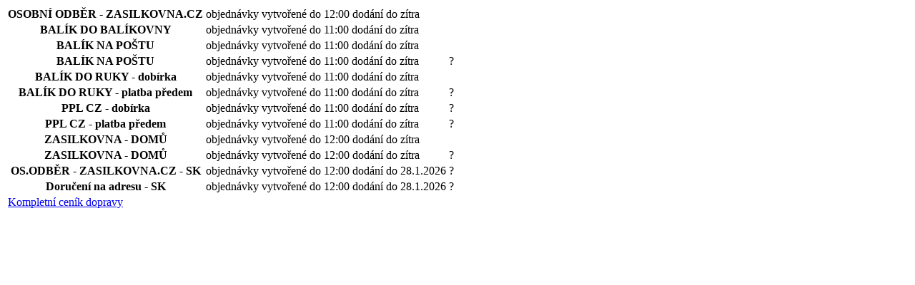

--- FILE ---
content_type: text/html; charset=UTF-8
request_url: https://www.dvd-premiery.cz/produkty/?action=delivery-info&pid=4465
body_size: 709
content:
<div class="deliveryinfo">
    <div>
                    <table class="delivery_dates_info">
                            <tr>
                    <th>OSOBNÍ ODBĚR - ZASILKOVNA.CZ</th>
                    <td>
                                            objednávky vytvořené do 12:00
                                        dodání do zítra
                                            </td>
                    <td>
                                            </td>
                </tr>
                            <tr>
                    <th>BALÍK DO BALÍKOVNY</th>
                    <td>
                                            objednávky vytvořené do 11:00
                                        dodání do zítra
                                            </td>
                    <td>
                                            </td>
                </tr>
                            <tr>
                    <th>BALÍK NA POŠTU</th>
                    <td>
                                            objednávky vytvořené do 11:00
                                        dodání do zítra
                                            </td>
                    <td>
                                            </td>
                </tr>
                            <tr>
                    <th>BALÍK NA POŠTU</th>
                    <td>
                                            objednávky vytvořené do 11:00
                                        dodání do zítra
                                                    <div class="notes" style="display: none;">expedice po obdržení platby</div>
                                            </td>
                    <td>
                                                    <span class="help_icon" title="" onclick="$(this).getParent('tr').getElement('div.notes').toggle();">?</span>
                                            </td>
                </tr>
                            <tr>
                    <th>BALÍK DO RUKY - dobírka</th>
                    <td>
                                            objednávky vytvořené do 11:00
                                        dodání do zítra
                                            </td>
                    <td>
                                            </td>
                </tr>
                            <tr>
                    <th>BALÍK DO RUKY - platba předem</th>
                    <td>
                                            objednávky vytvořené do 11:00
                                        dodání do zítra
                                                    <div class="notes" style="display: none;">expedice po obdržení platby</div>
                                            </td>
                    <td>
                                                    <span class="help_icon" title="" onclick="$(this).getParent('tr').getElement('div.notes').toggle();">?</span>
                                            </td>
                </tr>
                            <tr>
                    <th>PPL CZ - dobírka</th>
                    <td>
                                            objednávky vytvořené do 11:00
                                        dodání do zítra
                                                    <div class="notes" style="display: none;">dobírku lze platit i platební kartou u řidiče</div>
                                            </td>
                    <td>
                                                    <span class="help_icon" title="" onclick="$(this).getParent('tr').getElement('div.notes').toggle();">?</span>
                                            </td>
                </tr>
                            <tr>
                    <th>PPL CZ - platba předem</th>
                    <td>
                                            objednávky vytvořené do 11:00
                                        dodání do zítra
                                                    <div class="notes" style="display: none;">expedice po obdržení platby</div>
                                            </td>
                    <td>
                                                    <span class="help_icon" title="" onclick="$(this).getParent('tr').getElement('div.notes').toggle();">?</span>
                                            </td>
                </tr>
                            <tr>
                    <th>ZASILKOVNA - DOMŮ</th>
                    <td>
                                            objednávky vytvořené do 12:00
                                        dodání do zítra
                                            </td>
                    <td>
                                            </td>
                </tr>
                            <tr>
                    <th>ZASILKOVNA - DOMŮ</th>
                    <td>
                                            objednávky vytvořené do 12:00
                                        dodání do zítra
                                                    <div class="notes" style="display: none;">expedice po obdržení platby</div>
                                            </td>
                    <td>
                                                    <span class="help_icon" title="" onclick="$(this).getParent('tr').getElement('div.notes').toggle();">?</span>
                                            </td>
                </tr>
                            <tr>
                    <th>OS.ODBĚR - ZASILKOVNA.CZ - SK</th>
                    <td>
                                            objednávky vytvořené do 12:00
                                        dodání do 28.1.2026
                                                    <div class="notes" style="display: none;">dobírku lze zaplatit v EUR měně dle aktuálního kurzu přepravce</div>
                                            </td>
                    <td>
                                                    <span class="help_icon" title="" onclick="$(this).getParent('tr').getElement('div.notes').toggle();">?</span>
                                            </td>
                </tr>
                            <tr>
                    <th>Doručení na adresu - SK</th>
                    <td>
                                            objednávky vytvořené do 12:00
                                        dodání do 28.1.2026
                                                    <div class="notes" style="display: none;">dobírku lze zaplatit v EUR měně dle aktuálního kurzu přepravce</div>
                                            </td>
                    <td>
                                                    <span class="help_icon" title="" onclick="$(this).getParent('tr').getElement('div.notes').toggle();">?</span>
                                            </td>
                </tr>
                            <tr>
                    <td colspan="3">
                        <a href="/vse-o-nakupu/cenik-dopravy/" target="_blank">Kompletní ceník dopravy</a>
                    </td>
                </tr>
            </table>
            </div>
</div>